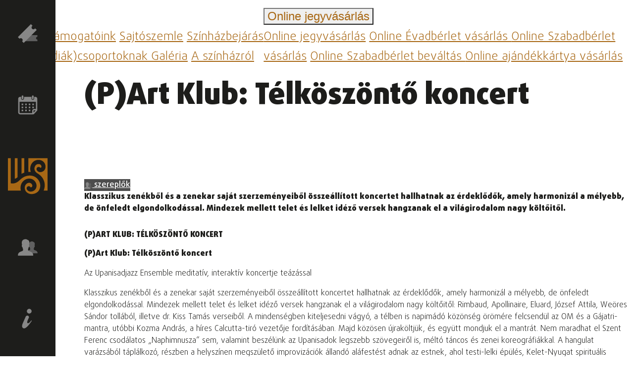

--- FILE ---
content_type: text/html; charset=UTF-8
request_url: https://www.wssz.hu/hu/article/part-klub-telkoszonto-koncert-
body_size: 19082
content:

<!DOCTYPE html>
<html lang="hu">
<head>
    <meta charset="utf-8" />
    <meta http-equiv="Content-type" content="text/html; charset=utf-8" />
    <meta http-equiv="X-UA-Compatible" content="IE=edge" />
    <meta name="viewport" content="width=device-width, initial-scale=1, shrink-to-fit=no" />
    <meta name="copyright" content="https://www.wssz.hu/hu" />
    <meta name="referrer" content="unsafe-url" />
    <meta name="Author" content="Mészáros Zsolt (ergomarketing.hu)" />

    <meta name="twitter:card" content="summary_large_image" />
    <meta name="twitter:site" content="@WSSzinhaz" />
    <meta property="og:site_name" content="www.wssz.hu" />
    <meta property="og:url" content="https://www.wssz.hu/hu/article/part-klub-telkoszonto-koncert-" />
    <meta name="twitter:url" content="https://www.wssz.hu/hu/article/part-klub-telkoszonto-koncert-" />

    <title>(P)Art Klub: Télköszöntő koncert  - Weöres Sándor Színház</title>

    <meta name="keywords" content="" />
<meta name="description" content="Klasszikus zenékből és a zenekar saját szerzeményeiből összeállított koncertet hallhatnak az érdeklődők, amely harmonizál a mélyebb, de önfeledt elgondolkodással. Mindezek mellett telet és lelket idéző versek hangzanak el a világirodalom nagy költőitől." />
<meta property="og:type" content="article" />
<meta property="og:title" content="(P)Art Klub: Télköszöntő koncert " />
<meta property="og:description" content="Klasszikus zenékből és a zenekar saját szerzeményeiből összeállított koncertet hallhatnak az érdeklődők, amely harmonizál a mélyebb, de önfeledt elgondolkodással. Mindezek mellett telet és lelket idéző versek hangzanak el a világirodalom nagy költőitől." />
<meta property="og:image" content="" />
<meta property="article:published_time" content="2013-10-28T22:28" />
<meta property="article:modified_time" content="2013-10-28T22:28" />
<meta property="article:author" content="Weöres Sándor Színház" />
<meta property="article:tag" content="" />
<meta name="twitter:title" content="(P)Art Klub: Télköszöntő koncert " />
<meta name="twitter:description" content="Klasszikus zenékből és a zenekar saját szerzeményeiből összeállított koncertet hallhatnak az érdeklődők, amely harmonizál a mélyebb, de önfeledt elgondolkodással. Mindezek mellett telet és lelket idéző versek hangzanak el a világirodalom nagy költőitől." />
<meta name="twitter:image" content="" />

                    
    <meta name="Robots" content="all" />

    <link rel="copyright" title="Szerzői jogok" href="https://www.wssz.hu/hu/gdpr-hu" />
    <link rel="author" title="Impresszum" href="https://www.wssz.hu/hu/impressum-hu" />
    <link rel="home" title="Weöres Sándor Színház" href="https://www.wssz.hu/hu" />
    <link rel="canonical" href="https://www.wssz.hu/hu/article/part-klub-telkoszonto-koncert-" />
    <link rel="alternate" href="www.wssz.hu" hreflang="hu">
    <link rel="alternate" href="www.wssz.hu" hreflang="x-default">

    <link rel="apple-touch-icon" sizes="57x57" href="https://www.wssz.hu/static/icon/apple-icon-57x57.png">
    <link rel="apple-touch-icon" sizes="60x60" href="https://www.wssz.hu/static/icon/apple-icon-60x60.png">
    <link rel="apple-touch-icon" sizes="72x72" href="https://www.wssz.hu/static/icon/apple-icon-72x72.png">
    <link rel="apple-touch-icon" sizes="76x76" href="https://www.wssz.hu/static/icon/apple-icon-76x76.png">
    <link rel="apple-touch-icon" sizes="114x114" href="https://www.wssz.hu/static/icon/apple-icon-114x114.png">
    <link rel="apple-touch-icon" sizes="120x120" href="https://www.wssz.hu/static/icon/apple-icon-120x120.png">
    <link rel="apple-touch-icon" sizes="144x144" href="https://www.wssz.hu/static/icon/apple-icon-144x144.png">
    <link rel="apple-touch-icon" sizes="152x152" href="https://www.wssz.hu/static/icon/apple-icon-152x152.png">
    <link rel="apple-touch-icon" sizes="180x180" href="https://www.wssz.hu/static/icon/apple-icon-180x180.png">
    <link rel="icon" type="image/png" sizes="192x192"  href="https://www.wssz.hu/static/icon/android-icon-192x192.png">
    <link rel="icon" type="image/png" sizes="32x32" href="https://www.wssz.hu/static/icon/favicon-32x32.png">
    <link rel="icon" type="image/png" sizes="96x96" href="https://www.wssz.hu/static/icon/favicon-96x96.png">
    <link rel="icon" type="image/png" sizes="16x16" href="https://www.wssz.hu/static/icon/favicon-16x16.png">
    <link rel="manifest" href="https://www.wssz.hu/static/icon/manifest.json">
    <meta name="msapplication-TileColor" content="#ffffff">
    <meta name="msapplication-TileImage" content="https://www.wssz.hu/static/icon/ms-icon-144x144.png">
    <meta name="theme-color" content="#ffffff">

    <!-- CSS -->
    <!-- Bootstrap -->
    <link href="https://www.wssz.hu/tyndall/static/node_modules/bootstrap/dist/css/bootstrap.min.css" rel="stylesheet" type="text/css">
    <!-- Fontawesome -->
    <link href="https://www.wssz.hu/tyndall/static/node_modules/@fortawesome/fontawesome-free/css/all.min.css" rel="stylesheet" type="text/css">
    <!-- flatpickr -->
    <link href="https://www.wssz.hu/tyndall/static/node_modules/flatpickr/dist/flatpickr.min.css" rel="stylesheet" type="text/css">
    <!-- Animate CSS -->
    <link href="https://www.wssz.hu/tyndall/static/animate.css" rel="stylesheet" type="text/css">
    <!-- Own CSS -->
    <link href="https://www.wssz.hu/tyndall/static/style.css?v=31" rel="stylesheet" type="text/css">
    <link href="https://www.wssz.hu/static/style.css?v=31" rel="stylesheet" type="text/css">

        <!-- BaguetteBox -->
    <link href="https://www.wssz.hu/tyndall/static/node_modules/baguettebox.js/dist/baguetteBox.min.css" rel="stylesheet" type="text/css">
    <!-- article css -->
    <link href="https://www.wssz.hu/static/article.css?v=31" rel="stylesheet" type="text/css">

            <script>
            // Define dataLayer and the gtag function.
            window.dataLayer = window.dataLayer || [];
            function gtag(){dataLayer.push(arguments);}

            // Set default consent to 'denied' as a placeholder
            // Determine actual values based on your own requirements
            gtag('consent', 'default', {
                'ad_storage': 'denied',
                'ad_user_data': 'denied',
                'ad_personalization': 'denied',
                'analytics_storage': 'granted',
                'functionality_storage': 'denied',
                'personalization_storage': 'denied',
                'security_storage': 'granted'
            });
        </script>
        <!-- Google tag (gtag.js) -->
        <script async src="https://www.googletagmanager.com/gtag/js?id=UA-148967668-1"></script>
        <script>
            window.dataLayer = window.dataLayer || [];
            function gtag(){dataLayer.push(arguments);}

            gtag('js', new Date());
            gtag('config', 'UA-148967668-1');
        </script>
        
            <!-- InMobi Choice. Consent Manager Tag v3.0 (for TCF 2.2) -->
<script type="text/javascript" async=true>
(function() {
  var host = window.location.hostname;
  var element = document.createElement('script');
  var firstScript = document.getElementsByTagName('script')[0];
  var url = 'https://cmp.inmobi.com'
    .concat('/choice/', 'TXrzTWP0ynndg', '/', host, '/choice.js?tag_version=V3');
  var uspTries = 0;
  var uspTriesLimit = 3;
  element.async = true;
  element.type = 'text/javascript';
  element.src = url;

  firstScript.parentNode.insertBefore(element, firstScript);

  function makeStub() {
    var TCF_LOCATOR_NAME = '__tcfapiLocator';
    var queue = [];
    var win = window;
    var cmpFrame;

    function addFrame() {
      var doc = win.document;
      var otherCMP = !!(win.frames[TCF_LOCATOR_NAME]);

      if (!otherCMP) {
        if (doc.body) {
          var iframe = doc.createElement('iframe');

          iframe.style.cssText = 'display:none';
          iframe.name = TCF_LOCATOR_NAME;
          doc.body.appendChild(iframe);
        } else {
          setTimeout(addFrame, 5);
        }
      }
      return !otherCMP;
    }

    function tcfAPIHandler() {
      var gdprApplies;
      var args = arguments;

      if (!args.length) {
        return queue;
      } else if (args[0] === 'setGdprApplies') {
        if (
          args.length > 3 &&
          args[2] === 2 &&
          typeof args[3] === 'boolean'
        ) {
          gdprApplies = args[3];
          if (typeof args[2] === 'function') {
            args[2]('set', true);
          }
        }
      } else if (args[0] === 'ping') {
        var retr = {
          gdprApplies: gdprApplies,
          cmpLoaded: false,
          cmpStatus: 'stub'
        };

        if (typeof args[2] === 'function') {
          args[2](retr);
        }
      } else {
        if(args[0] === 'init' && typeof args[3] === 'object') {
          args[3] = Object.assign(args[3], { tag_version: 'V3' });
        }
        queue.push(args);
      }
    }

    function postMessageEventHandler(event) {
      var msgIsString = typeof event.data === 'string';
      var json = {};

      try {
        if (msgIsString) {
          json = JSON.parse(event.data);
        } else {
          json = event.data;
        }
      } catch (ignore) {}

      var payload = json.__tcfapiCall;

      if (payload) {
        window.__tcfapi(
          payload.command,
          payload.version,
          function(retValue, success) {
            var returnMsg = {
              __tcfapiReturn: {
                returnValue: retValue,
                success: success,
                callId: payload.callId
              }
            };
            if (msgIsString) {
              returnMsg = JSON.stringify(returnMsg);
            }
            if (event && event.source && event.source.postMessage) {
              event.source.postMessage(returnMsg, '*');
            }
          },
          payload.parameter
        );
      }
    }

    while (win) {
      try {
        if (win.frames[TCF_LOCATOR_NAME]) {
          cmpFrame = win;
          break;
        }
      } catch (ignore) {}

      if (win === window.top) {
        break;
      }
      win = win.parent;
    }
    if (!cmpFrame) {
      addFrame();
      win.__tcfapi = tcfAPIHandler;
      win.addEventListener('message', postMessageEventHandler, false);
    }
  };

  makeStub();

  function makeGppStub() {
    const CMP_ID = 10;
    const SUPPORTED_APIS = [
      '2:tcfeuv2',
      '6:uspv1',
      '7:usnatv1',
      '8:usca',
      '9:usvav1',
      '10:uscov1',
      '11:usutv1',
      '12:usctv1'
    ];

    window.__gpp_addFrame = function (n) {
      if (!window.frames[n]) {
        if (document.body) {
          var i = document.createElement("iframe");
          i.style.cssText = "display:none";
          i.name = n;
          document.body.appendChild(i);
        } else {
          window.setTimeout(window.__gpp_addFrame, 10, n);
        }
      }
    };
    window.__gpp_stub = function () {
      var b = arguments;
      __gpp.queue = __gpp.queue || [];
      __gpp.events = __gpp.events || [];

      if (!b.length || (b.length == 1 && b[0] == "queue")) {
        return __gpp.queue;
      }

      if (b.length == 1 && b[0] == "events") {
        return __gpp.events;
      }

      var cmd = b[0];
      var clb = b.length > 1 ? b[1] : null;
      var par = b.length > 2 ? b[2] : null;
      if (cmd === "ping") {
        clb(
          {
            gppVersion: "1.1", // must be “Version.Subversion”, current: “1.1”
            cmpStatus: "stub", // possible values: stub, loading, loaded, error
            cmpDisplayStatus: "hidden", // possible values: hidden, visible, disabled
            signalStatus: "not ready", // possible values: not ready, ready
            supportedAPIs: SUPPORTED_APIS, // list of supported APIs
            cmpId: CMP_ID, // IAB assigned CMP ID, may be 0 during stub/loading
            sectionList: [],
            applicableSections: [-1],
            gppString: "",
            parsedSections: {},
          },
          true
        );
      } else if (cmd === "addEventListener") {
        if (!("lastId" in __gpp)) {
          __gpp.lastId = 0;
        }
        __gpp.lastId++;
        var lnr = __gpp.lastId;
        __gpp.events.push({
          id: lnr,
          callback: clb,
          parameter: par,
        });
        clb(
          {
            eventName: "listenerRegistered",
            listenerId: lnr, // Registered ID of the listener
            data: true, // positive signal
            pingData: {
              gppVersion: "1.1", // must be “Version.Subversion”, current: “1.1”
              cmpStatus: "stub", // possible values: stub, loading, loaded, error
              cmpDisplayStatus: "hidden", // possible values: hidden, visible, disabled
              signalStatus: "not ready", // possible values: not ready, ready
              supportedAPIs: SUPPORTED_APIS, // list of supported APIs
              cmpId: CMP_ID, // list of supported APIs
              sectionList: [],
              applicableSections: [-1],
              gppString: "",
              parsedSections: {},
            },
          },
          true
        );
      } else if (cmd === "removeEventListener") {
        var success = false;
        for (var i = 0; i < __gpp.events.length; i++) {
          if (__gpp.events[i].id == par) {
            __gpp.events.splice(i, 1);
            success = true;
            break;
          }
        }
        clb(
          {
            eventName: "listenerRemoved",
            listenerId: par, // Registered ID of the listener
            data: success, // status info
            pingData: {
              gppVersion: "1.1", // must be “Version.Subversion”, current: “1.1”
              cmpStatus: "stub", // possible values: stub, loading, loaded, error
              cmpDisplayStatus: "hidden", // possible values: hidden, visible, disabled
              signalStatus: "not ready", // possible values: not ready, ready
              supportedAPIs: SUPPORTED_APIS, // list of supported APIs
              cmpId: CMP_ID, // CMP ID
              sectionList: [],
              applicableSections: [-1],
              gppString: "",
              parsedSections: {},
            },
          },
          true
        );
      } else if (cmd === "hasSection") {
        clb(false, true);
      } else if (cmd === "getSection" || cmd === "getField") {
        clb(null, true);
      }
      //queue all other commands
      else {
        __gpp.queue.push([].slice.apply(b));
      }
    };
    window.__gpp_msghandler = function (event) {
      var msgIsString = typeof event.data === "string";
      try {
        var json = msgIsString ? JSON.parse(event.data) : event.data;
      } catch (e) {
        var json = null;
      }
      if (typeof json === "object" && json !== null && "__gppCall" in json) {
        var i = json.__gppCall;
        window.__gpp(
          i.command,
          function (retValue, success) {
            var returnMsg = {
              __gppReturn: {
                returnValue: retValue,
                success: success,
                callId: i.callId,
              },
            };
            event.source.postMessage(msgIsString ? JSON.stringify(returnMsg) : returnMsg, "*");
          },
          "parameter" in i ? i.parameter : null,
          "version" in i ? i.version : "1.1"
        );
      }
    };
    if (!("__gpp" in window) || typeof window.__gpp !== "function") {
      window.__gpp = window.__gpp_stub;
      window.addEventListener("message", window.__gpp_msghandler, false);
      window.__gpp_addFrame("__gppLocator");
    }
  };

  makeGppStub();

  var uspStubFunction = function() {
    var arg = arguments;
    if (typeof window.__uspapi !== uspStubFunction) {
      setTimeout(function() {
        if (typeof window.__uspapi !== 'undefined') {
          window.__uspapi.apply(window.__uspapi, arg);
        }
      }, 500);
    }
  };

  var checkIfUspIsReady = function() {
    uspTries++;
    if (window.__uspapi === uspStubFunction && uspTries < uspTriesLimit) {
      console.warn('USP is not accessible');
    } else {
      clearInterval(uspInterval);
    }
  };

  if (typeof window.__uspapi === 'undefined') {
    window.__uspapi = uspStubFunction;
    var uspInterval = setInterval(checkIfUspIsReady, 6000);
  }
})();
</script>
<!-- End InMobi Choice. Consent Manager Tag v3.0 (for TCF 2.2) -->    
    <script type="text/javascript">
    var TYNDALL_PATH = "https://tyndall.wssz.hu";
    var THIS_PATH = "https://www.wssz.hu";
    var THIS_LANG = "hu";
    var THIS_MODELNAME = "article";
    var THIS_ID = "part-klub-telkoszonto-koncert-";
    </script>

</head>
<body class="on article  ">
    <a id="skip-to-content" href="#main-content">ugrás a tartalomra</a>

    <header>
                    
<nav id="sidebar">
    <span data-container="body" data-toggle="popover" data-placement="right" data-content="REPERTOÁR"><a href="https://www.wssz.hu/hu/season" title="repertoár">			<svg width="100%" height="100%" viewBox="0 0 100 100" version="1.1" xmlns="http://www.w3.org/2000/svg" xmlns:xlink="http://www.w3.org/1999/xlink" xml:space="preserve" xmlns:serif="http://www.serif.com/" style="fill-rule:evenodd;clip-rule:evenodd;stroke-linejoin:round;stroke-miterlimit:2;">
			<path class="fill-gray" d="M39.429,72.825C39.428,68.99 36.272,65.834 32.437,65.833C31.74,65.832 31.047,65.937 30.381,66.143L30.381,57.529L98.65,57.529L98.65,65.836C94.868,65.911 91.797,69.042 91.797,72.825C91.797,76.608 94.868,79.739 98.65,79.814L98.65,88.121L30.381,88.121L30.381,79.506C31.047,79.713 31.74,79.818 32.437,79.816C36.272,79.816 39.428,76.66 39.429,72.825Z" style="fill-rule:nonzero;"/>
			<path class="fill-lgray" d="M71.982,25.422C75.668,29.107 81.733,29.107 85.419,25.422C86.09,24.753 86.656,23.987 87.097,23.148L95.375,31.426L29.773,97.029L21.79,89.046C23.492,87.277 24.444,84.915 24.444,82.46C24.444,77.249 20.156,72.96 14.944,72.96C12.489,72.96 10.127,73.912 8.358,75.614L0.375,67.631L65.978,2.029L74.256,10.307C73.418,10.748 72.651,11.314 71.982,11.985C68.298,15.671 68.298,21.736 71.982,25.422Z" style="fill-rule:nonzero;"/>
		</svg>
	</a></span>
    <span data-container="body" data-toggle="popover" data-placement="right" data-content="HAVI MŰSOR"><a href="https://www.wssz.hu/hu/event" title="havi műsor">			<svg width="100%" height="100%" viewBox="0 0 100 100" version="1.1" xmlns="http://www.w3.org/2000/svg" xmlns:xlink="http://www.w3.org/1999/xlink" xml:space="preserve" xmlns:serif="http://www.serif.com/" style="fill-rule:evenodd;clip-rule:evenodd;stroke-linejoin:round;stroke-miterlimit:2;">
			<rect x="73.079" y="43.625" width="7.926" height="7.928" style="fill-rule:nonzero;"/>
			<path d="M88.608,9.34L82.611,9.34L82.611,17.483C82.611,17.491 82.611,17.498 82.611,17.506C82.611,21.255 79.525,24.34 75.776,24.34C75.77,24.34 75.763,24.34 75.756,24.34L75.328,24.34C75.321,24.34 75.315,24.34 75.308,24.34C71.559,24.34 68.473,21.255 68.473,17.505C68.473,17.498 68.473,17.491 68.474,17.483L68.474,9.34L30.989,9.34L30.989,17.483C30.989,17.491 30.989,17.498 30.989,17.506C30.989,21.255 27.904,24.34 24.155,24.34C24.148,24.34 24.142,24.34 24.135,24.34L23.706,24.34C23.7,24.34 23.693,24.34 23.686,24.34C19.937,24.34 16.852,21.255 16.852,17.506C16.852,17.498 16.852,17.491 16.852,17.483L16.852,9.34L11.497,9.34C11.484,9.34 11.472,9.34 11.459,9.34C6.192,9.34 1.858,13.674 1.858,18.941C1.858,18.955 1.858,18.969 1.858,18.983L1.858,88.196C1.858,88.21 1.858,88.224 1.858,88.238C1.858,93.505 6.192,97.838 11.458,97.838C11.471,97.838 11.484,97.838 11.497,97.838L74.792,97.838L79.291,97.732C79.844,97.552 80.355,97.26 80.79,96.874L96.319,80.374C96.534,80.16 96.641,79.946 96.854,79.732C97.685,78.699 98.139,77.414 98.14,76.089L98.14,18.983C98.141,18.917 98.142,18.85 98.142,18.784C98.142,13.603 93.879,9.34 88.697,9.34C88.668,9.34 88.638,9.34 88.608,9.34ZM79.184,88.624L79.184,80.267C79.184,80.26 79.184,80.253 79.184,80.247C79.184,78.73 80.432,77.481 81.949,77.481C81.955,77.481 81.962,77.481 81.968,77.482L89.786,77.482L79.184,88.624ZM91.392,70.624L81.968,70.624C81.955,70.624 81.942,70.624 81.929,70.624C76.663,70.624 72.329,74.958 72.329,80.224C72.329,80.238 72.329,80.253 72.329,80.267L72.329,91.089L11.497,91.089C11.491,91.089 11.485,91.089 11.479,91.089C9.961,91.089 8.713,89.84 8.713,88.323C8.713,88.316 8.713,88.309 8.713,88.303L8.713,34.197L91.5,34.197L91.5,70.625L91.392,70.624Z" style="fill-rule:nonzero;"/>
			<path d="M24.028,21.34C26.19,21.306 27.958,19.537 27.99,17.376L27.99,6.126C27.958,3.964 26.189,2.195 24.028,2.162L23.6,2.162C21.438,2.195 19.669,3.964 19.637,6.126L19.637,17.483C19.669,19.645 21.438,21.414 23.6,21.447L24.029,21.447L24.028,21.34Z" style="fill-rule:nonzero;"/>
			<path d="M75.756,21.34C77.918,21.307 79.687,19.537 79.719,17.375L79.719,6.126C79.687,3.964 77.918,2.195 75.756,2.162L75.328,2.162C73.166,2.195 71.397,3.964 71.365,6.126L71.365,17.483C71.397,19.645 73.166,21.414 75.328,21.447L75.756,21.447L75.756,21.34Z" style="fill-rule:nonzero;"/>
			<rect x="19.208" y="43.625" width="7.925" height="7.928" style="fill-rule:nonzero;"/>
			<rect x="37.201" y="43.625" width="7.925" height="7.928" style="fill-rule:nonzero;"/>
			<rect x="55.193" y="43.625" width="7.925" height="7.928" style="fill-rule:nonzero;"/>
			<rect x="19.208" y="58.839" width="7.925" height="7.929" style="fill-rule:nonzero;"/>
			<rect x="37.201" y="58.839" width="7.925" height="7.929" style="fill-rule:nonzero;"/>
			<rect x="55.193" y="58.839" width="7.925" height="7.929" style="fill-rule:nonzero;"/>
			<rect x="73.079" y="58.839" width="7.926" height="7.929" style="fill-rule:nonzero;"/>
			<rect x="19.208" y="74.16" width="7.925" height="7.928" style="fill-rule:nonzero;"/>
			<rect x="37.201" y="74.16" width="7.925" height="7.928" style="fill-rule:nonzero;"/>
			<rect x="55.193" y="74.16" width="7.925" height="7.928" style="fill-rule:nonzero;"/>
		</svg>
	</a></span>
    <span data-container="body" data-toggle="popover" data-placement="right" data-content="WEÖRES SÁNDOR SZÍNHÁZ"><a href="https://www.wssz.hu/hu" title="Weöres Sándor Színház"><svg id="logo" width="100%" height="100%" viewBox="0 0 1000 1000" version="1.1" xmlns="http://www.w3.org/2000/svg" xmlns:xlink="http://www.w3.org/1999/xlink" xml:space="preserve" xmlns:serif="http://www.serif.com/" style="fill-rule:evenodd;clip-rule:evenodd;stroke-linejoin:round;stroke-miterlimit:2;">
    <path d="M407.33,414.86L414,413.13L414,46.45L344.38,46.45L344.38,443.64L358.06,434.95C374.2,424.67 393.78,418.34 407.33,414.86Z" style="fill-rule:nonzero;"/>
    <path d="M241.2,528.64L243.22,526.17L243.22,46.46L173.6,46.46L173.6,566.32L185.31,562.43C210.98,553.87 229.77,542.5 241.2,528.64Z" style="fill-rule:nonzero;"/>
    <path d="M319.18,823.13C311.87,757.23 329.28,694.21 368.18,645.63C408.45,595.38 463.88,565.75 524.3,562.21C577.72,559.05 629.05,577.63 665.08,613.13C731.25,678.33 741.54,772.73 689.54,837.62C658.28,876.64 601.91,897.73 552.45,888.86C514.79,882.11 485.63,858.06 474.51,824.53C470,810.99 471.03,796.5 477.43,783.75C483.83,770.98 494.82,761.48 508.35,756.97C531.81,749.18 557.34,758.48 570.44,779.58L573.36,784.29L578.87,783.75C587.37,782.9 599.6,779.02 606.16,770.8C612.26,763.2 615.47,753.41 615.47,742.52C615.47,724.3 606.46,705.37 590.1,689.26C575.55,674.94 553.87,667.5 530.54,668.87C500.74,670.62 472.72,686.09 451.62,712.46C430.56,738.71 421.25,773.85 425.4,811.36C429.94,852.16 449.76,889.33 479.77,913.35C529.01,952.7 583.98,956.25 621.45,952.3C673.36,946.82 719.04,926.87 753.56,894.59C798.24,852.8 820.92,785.85 814.22,715.5C807.44,644.47 766.76,577.58 702.64,531.98C689.65,523.41 672.22,511.9 654.48,505.19C581.92,477.72 527.98,486.66 522.79,487.6C476.15,492.54 398.24,500.99 287.33,610.11C193.41,702.53 97.2,686.67 72.41,680.54L72.41,46.46L0,46.46L0,864.43L327.17,864.43C323.47,850.97 320.74,837.17 319.18,823.13Z" style="fill-rule:nonzero;"/>
    <path d="M515.24,46.46L515.24,395.17L524.95,394.34C539.15,392.92 552.53,392.33 564.49,392.45L576.56,392.45L573.13,380.97C570.88,373.39 568.87,365.35 567.21,357.3C553.83,293.38 568.16,226.03 606.39,172.65C639.65,126.13 688.77,97.01 744.76,90.62C802.41,83.99 854.13,99.14 894.38,134.42C953.21,186.15 966.82,284.51 923.5,345C896.04,383.35 847.86,404.18 800.75,397.91C765.24,393.29 736.95,371.51 725.11,339.91C714.69,312.33 728.78,281.55 756.36,271.14C777.55,263.21 801.58,269.6 816.14,287L820.28,292.09L826.32,289.6C830.46,287.82 836.03,284.86 839.58,279.89C843.84,273.97 846.09,265.8 846.09,257.05C846.09,247.46 843.25,228.76 823.84,211.71C803.72,194.07 778.74,194.31 756.96,196.8C738.85,198.81 713.16,207.1 693.28,234.8C672.68,263.56 664.64,301.2 671.86,335.53C677.31,361.93 691.75,386.19 714.71,407.73L714.83,407.85L715.78,408.56C724.66,416.37 737.8,425.84 754.84,436.49L769.99,445.72C770.23,445.96 770.94,446.31 770.94,446.31L770.58,446.19C863.85,506.32 922.8,604.92 928.48,710.15C931.44,765.19 922.21,817.51 902.32,864.38L1000.02,864.38L1000.02,46.46L515.24,46.46Z" style="fill-rule:nonzero;"/>
</svg>
</a></span>
    <span data-container="body" data-toggle="popover" data-placement="right" data-content="TÁRSULAT"><a href="https://www.wssz.hu/hu/column/wssz-tarsulat" title="társulat">			<svg width="100%" height="100%" viewBox="0 0 100 100" version="1.1" xmlns="http://www.w3.org/2000/svg" xmlns:xlink="http://www.w3.org/1999/xlink" xml:space="preserve" xmlns:serif="http://www.serif.com/" style="fill-rule:evenodd;clip-rule:evenodd;stroke-linejoin:round;stroke-miterlimit:2;">
			<path class="fill-gray" d="M71.409,19.736C64.899,19.9 60.461,22.846 58.66,27.175C56.988,31.203 57.415,35.978 58.579,40.806C58.452,41.043 58.151,41.197 58.051,41.442C57.675,42.407 57.49,43.435 57.506,44.47C57.402,46.097 58.009,47.691 59.17,48.835C59.615,49.218 59.724,49.118 60.116,49.272C60.252,50.441 60.474,51.6 60.779,52.737C60.997,53.468 61.29,54.175 61.652,54.847C61.752,55.047 62.034,55.202 62.162,55.392L62.162,61.012C61.674,62.078 60.78,62.907 59.68,63.312C58.151,64.076 56.014,64.731 53.778,65.604C51.34,66.442 49.097,67.766 47.185,69.496C44.976,71.703 43.675,74.661 43.539,77.78L43.375,80.263L99.571,80.263L99.407,77.78C99.272,74.661 97.97,71.703 95.761,69.496C93.849,67.766 91.607,66.442 89.169,65.604C86.931,64.731 84.794,64.076 83.266,63.312C82.166,62.907 81.273,62.078 80.785,61.012L80.785,55.32C80.885,55.156 81.111,54.984 81.203,54.801C81.536,54.155 81.816,53.483 82.039,52.792C82.387,51.631 82.645,50.445 82.812,49.245C83.23,49.081 83.376,49.172 83.849,48.727C84.992,47.501 85.57,45.851 85.44,44.18C85.485,43.091 85.273,42.007 84.822,41.016C84.731,40.843 84.576,40.815 84.458,40.651C85.277,37.669 85.602,34.572 85.422,31.485C85.332,29.364 84.68,27.304 83.531,25.519C82.257,23.8 80.359,22.647 78.247,22.309C76.428,20.576 73.984,19.648 71.473,19.736L71.409,19.736Z" style="fill-rule:nonzero;"/>
			<path class="fill-lgray" d="M38.957,8.409C30.01,8.633 23.91,12.682 21.436,18.631C19.137,24.168 19.724,30.729 21.324,37.365C21.149,37.69 20.736,37.903 20.598,38.239C20.082,39.565 19.827,40.978 19.849,42.401C19.706,44.636 20.541,46.827 22.136,48.4C22.748,48.926 22.898,48.788 23.436,49C23.624,50.607 23.929,52.199 24.348,53.762C24.648,54.767 25.05,55.739 25.548,56.662C25.685,56.937 26.074,57.15 26.248,57.411L26.248,65.136C25.773,66.372 24.836,67.297 22.837,68.297C20.736,69.347 17.799,70.247 14.725,71.446C11.375,72.598 8.293,74.418 5.665,76.795C2.63,79.828 0.841,83.892 0.654,88.179L0.429,91.591L77.66,91.591L77.434,88.179C77.248,83.892 75.459,79.827 72.423,76.794C69.796,74.417 66.714,72.597 63.363,71.445C60.288,70.245 57.351,69.346 55.252,68.296C53.253,67.296 52.315,66.371 51.841,65.135L51.841,57.311C51.978,57.085 52.29,56.849 52.416,56.598C52.874,55.711 53.259,54.787 53.565,53.837C54.043,52.242 54.398,50.612 54.627,48.962C55.202,48.738 55.403,48.862 56.053,48.25C57.539,46.888 58.239,44.689 58.239,42.002C58.3,40.506 58.009,39.016 57.389,37.653C57.264,37.415 57.051,37.377 56.889,37.152C58.014,33.053 58.462,28.798 58.214,24.555C58.091,21.64 57.194,18.81 55.615,16.356C53.865,13.994 51.256,12.41 48.353,11.945C45.853,9.563 42.495,8.288 39.044,8.409L38.957,8.409Z" style="fill-rule:nonzero;"/>
		</svg>
	</a></span>
    <span data-container="body" data-toggle="popover" data-placement="right" data-content="JEGYINFORMÁCIÓK"><a href="https://www.wssz.hu/hu/article/jegyinformaciok" title="jegyinformációk">			<svg width="100%" height="100%" viewBox="0 0 100 100" version="1.1" xmlns="http://www.w3.org/2000/svg" xmlns:xlink="http://www.w3.org/1999/xlink" xml:space="preserve" xmlns:serif="http://www.serif.com/" style="fill-rule:evenodd;clip-rule:evenodd;stroke-linejoin:round;stroke-miterlimit:2;">
			<path class="fill-lgray" d="M48.359,34.696C48.359,34.696 48.36,34.696 48.361,34.696C52.634,34.696 56.151,38.213 56.151,42.487C56.151,43.632 55.899,44.763 55.412,45.8C51.47,54.186 47.142,64.064 47.142,68.892C47.14,68.943 47.139,68.994 47.139,69.045C47.139,71.372 49.037,73.295 51.364,73.325C56.417,73.325 63.079,66.169 66.905,60.092C67.442,59.245 68.566,58.967 69.436,59.467L69.472,59.488C69.934,59.748 70.221,60.238 70.221,60.769C70.221,61.038 70.147,61.302 70.007,61.532C63.397,72.329 43.886,99.5 31.944,99.5C26.455,99.5 21.389,95.7 21.389,88.101C21.389,82.402 23.5,76.914 25.822,71.636L39.546,40.446C41.08,36.958 44.548,34.695 48.359,34.695L48.359,34.696ZM55.207,0.722C55.932,0.588 56.668,0.52 57.405,0.52C64.039,0.52 69.497,5.979 69.497,12.612C69.497,13.348 69.43,14.082 69.297,14.805C68.269,19.796 64.156,23.604 59.102,24.246C58.564,24.32 58.022,24.357 57.479,24.357C50.995,24.357 45.659,19.022 45.659,12.537C45.659,11.996 45.696,11.456 45.77,10.92C46.41,5.865 50.217,1.751 55.207,0.722Z" style="fill-rule:nonzero;"/>
		</svg>
	</a></span>
</nav>
            </header>

            <div id="control-panel" class="bg-white">
    <div class="left-panel">
                    <div class="dropdown menu2">
                <button class="btn btn-transparent text-gold fs-4" type="button" data-toggle="dropdown" aria-expanded="false" title="menü">
                                            <i class="fas fa-bars"></i>
                                    </button>
                <div class="dropdown-menu" role="menu">
                                            <a class="dropdown-item" href="/tamogatoink">Támogatóink</a>
                                            <a class="dropdown-item" href="/column/wssz-sajtoszemle">Sajtószemle</a>
                                            <a class="dropdown-item" href="https://www.wssz.hu/hu/article/6240-szinhazbejaras-diakcsoportoknak-">Színházbejárás (diák)csoportoknak </a>
                                            <a class="dropdown-item" href="/gallery">Galéria</a>
                                            <a class="dropdown-item" href="/column/wssz-szinhaz">A színházról</a>
                                    </div>
            </div>
                    <div class="dropdown menu2">
                <button class="btn btn-transparent text-gold fs-4" type="button" data-toggle="dropdown" aria-expanded="false" title="Online jegyvásárlás">
                                            <span class="d-none d-md-inline">Online jegyvásárlás</span>
                        <span class="d-md-none"><i class="fas fa-ticket-alt"></i></span>
                        <i class="fas fa-sort-down"></i>
                                    </button>
                <div class="dropdown-menu" role="menu">
                                            <a class="dropdown-item" href="https://wssz.jegy.hu">Online jegyvásárlás</a>
                                            <a class="dropdown-item" href="https://wssz.jegy.hu/seasonticket">Online Évadbérlet vásárlás </a>
                                            <a class="dropdown-item" href="https://wssz.jegy.hu/seasonticket">Online Szabadbérlet vásárlás</a>
                                            <a class="dropdown-item" href="https://wssz.jegy.hu/seasonpackage">Online Szabadbérlet beváltás </a>
                                            <a class="dropdown-item" href="https://wssz.jegy.hu/gift">Online ajándékkártya vásárlás</a>
                                    </div>
            </div>
            </div>
    <div class="right-panel">
        <a href="https://www.wssz.hu/hu/search" title="keresés">	<i class="fas fa-search fa-fw"></i>
</a>
        <a href="https://www.facebook.com/Weöres-Sándor-Sz%C3%ADnház-158105264224853/" title="facebook">	<i class="fab fa-facebook-square fa-fw"></i>
</a>
        <a href="https://www.youtube.com/c/WeöresSándorSz%C3%ADnházSzombathely" title="youtube">	<i class="fab fa-youtube fa-fw"></i>
</a>
        <a href="https://www.instagram.com/weoressandorszinhaz/" title="instagram">	<i class="fab fa-instagram-square fa-fw"></i>
</a>
        <a id="dn-toggler" href="#" title="sötét-világos mód">
            	<i class="fas fa-toggle-off fa-fw"></i>

            	<i class="fas fa-toggle-on fa-fw"></i>

        </a>
                    <a href="https://www.wssz.hu/hu/login" title="bejelentkezés">	<i class="fas fa-user fa-fw"></i>
</a>
            </div>
</div>
    
    <main id="main-content">
        <script type="application/ld+json">
{
"@context": "https://schema.org"
,"@type": "Article"
,"headline": "(P)Art Klub: Télköszöntő koncert "
,"author": {
    "@type": "Organization"
    ,"name": "Weöres Sándor Színház"
    ,"url": "https://wssz.hu"
}
,"url": "https://www.wssz.hu/article/part-klub-telkoszonto-koncert-"
,"abstract": "Klasszikus zenékből és a zenekar saját szerzeményeiből összeállított koncertet hallhatnak az érdeklődők, amely harmonizál a mélyebb, de önfeledt elgondolkodással. Mindezek mellett telet és lelket idéző versek hangzanak el a világirodalom nagy költőitől."
,"dateCreated": "2013-10-28"
,"dateModified": "2013-10-28"
,"datePublished": "2013-10-28"
}
</script>

<section>
    <div class="row">
        <article class="col-12 col-xl-6 h-entry">
            <h1 class='p-name entry-title'>(P)Art Klub: Télköszöntő koncert </h1>
                                        <div class="mb-3 text-lgray border-bottom">
                                                        </div>
                                        <div class="my-3 info">
                                        <a class="btn btn-dgray" href="#actors">			<svg width="100%" height="100%" viewBox="0 0 100 100" version="1.1" xmlns="http://www.w3.org/2000/svg" xmlns:xlink="http://www.w3.org/1999/xlink" xml:space="preserve" xmlns:serif="http://www.serif.com/" style="fill-rule:evenodd;clip-rule:evenodd;stroke-linejoin:round;stroke-miterlimit:2;">
			<path class="fill-gray" d="M71.409,19.736C64.899,19.9 60.461,22.846 58.66,27.175C56.988,31.203 57.415,35.978 58.579,40.806C58.452,41.043 58.151,41.197 58.051,41.442C57.675,42.407 57.49,43.435 57.506,44.47C57.402,46.097 58.009,47.691 59.17,48.835C59.615,49.218 59.724,49.118 60.116,49.272C60.252,50.441 60.474,51.6 60.779,52.737C60.997,53.468 61.29,54.175 61.652,54.847C61.752,55.047 62.034,55.202 62.162,55.392L62.162,61.012C61.674,62.078 60.78,62.907 59.68,63.312C58.151,64.076 56.014,64.731 53.778,65.604C51.34,66.442 49.097,67.766 47.185,69.496C44.976,71.703 43.675,74.661 43.539,77.78L43.375,80.263L99.571,80.263L99.407,77.78C99.272,74.661 97.97,71.703 95.761,69.496C93.849,67.766 91.607,66.442 89.169,65.604C86.931,64.731 84.794,64.076 83.266,63.312C82.166,62.907 81.273,62.078 80.785,61.012L80.785,55.32C80.885,55.156 81.111,54.984 81.203,54.801C81.536,54.155 81.816,53.483 82.039,52.792C82.387,51.631 82.645,50.445 82.812,49.245C83.23,49.081 83.376,49.172 83.849,48.727C84.992,47.501 85.57,45.851 85.44,44.18C85.485,43.091 85.273,42.007 84.822,41.016C84.731,40.843 84.576,40.815 84.458,40.651C85.277,37.669 85.602,34.572 85.422,31.485C85.332,29.364 84.68,27.304 83.531,25.519C82.257,23.8 80.359,22.647 78.247,22.309C76.428,20.576 73.984,19.648 71.473,19.736L71.409,19.736Z" style="fill-rule:nonzero;"/>
			<path class="fill-lgray" d="M38.957,8.409C30.01,8.633 23.91,12.682 21.436,18.631C19.137,24.168 19.724,30.729 21.324,37.365C21.149,37.69 20.736,37.903 20.598,38.239C20.082,39.565 19.827,40.978 19.849,42.401C19.706,44.636 20.541,46.827 22.136,48.4C22.748,48.926 22.898,48.788 23.436,49C23.624,50.607 23.929,52.199 24.348,53.762C24.648,54.767 25.05,55.739 25.548,56.662C25.685,56.937 26.074,57.15 26.248,57.411L26.248,65.136C25.773,66.372 24.836,67.297 22.837,68.297C20.736,69.347 17.799,70.247 14.725,71.446C11.375,72.598 8.293,74.418 5.665,76.795C2.63,79.828 0.841,83.892 0.654,88.179L0.429,91.591L77.66,91.591L77.434,88.179C77.248,83.892 75.459,79.827 72.423,76.794C69.796,74.417 66.714,72.597 63.363,71.445C60.288,70.245 57.351,69.346 55.252,68.296C53.253,67.296 52.315,66.371 51.841,65.135L51.841,57.311C51.978,57.085 52.29,56.849 52.416,56.598C52.874,55.711 53.259,54.787 53.565,53.837C54.043,52.242 54.398,50.612 54.627,48.962C55.202,48.738 55.403,48.862 56.053,48.25C57.539,46.888 58.239,44.689 58.239,42.002C58.3,40.506 58.009,39.016 57.389,37.653C57.264,37.415 57.051,37.377 56.889,37.152C58.014,33.053 58.462,28.798 58.214,24.555C58.091,21.64 57.194,18.81 55.615,16.356C53.865,13.994 51.256,12.41 48.353,11.945C45.853,9.563 42.495,8.288 39.044,8.409L38.957,8.409Z" style="fill-rule:nonzero;"/>
		</svg>
	 szereplők</a>
                </div>
                                        <div class="p-summary entry-summary mb-3 hyphens text-justify">
                    <strong>		
	
	
	Klasszikus zenékből és a zenekar saját szerzeményeiből összeállított koncertet hallhatnak az érdeklődők, amely harmonizál a mélyebb, de önfeledt elgondolkodással. Mindezek mellett telet és lelket idéző versek hangzanak el a világirodalom nagy költőitől.
</strong>
                </div>
                                                        <h2 class="fs-2 mt-1">(P)ART KLUB: TÉLKÖSZÖNTŐ KONCERT </h2>
                                                                                                            
                            <div class="py-3 td-text hyphens text-justify">
                    		
	
	
	<p><strong>(P)Art Klub: Télköszöntő koncert </strong></p><p>Az Upanisadjazz Ensemble meditatív, interaktív koncertje teázással</p><p>Klasszikus zenékből és a zenekar saját szerzeményeiből összeállított koncertet hallhatnak az érdeklődők, amely harmonizál a mélyebb, de önfeledt elgondolkodással. Mindezek mellett telet és lelket idéző versek hangzanak el a világirodalom nagy költőitől: Rimbaud, Apollinaire, Eluard, József Attila, Weöres Sándor tollából, illetve dr. Kiss Tamás verseiből. A mindenségben kiteljesedni vágyó, a télben is napimádó közönség örömére felcsendül az OM és a Gájatri-mantra, utóbbi Kozma András, a híres Calcutta-tiró vezetője fordításában. Majd közösen újraköltjük, és együtt mondjuk el a mantrát. Nem maradhat el Szent Ferenc csodálatos „Naphimnusza” sem, valamint beszélünk az Upanisadok legszebb szövegeiről is, méltó táncos és zenei koreográfiákkal. A hangulat varázsából táplálkozó, részben a helyszínen megszülető improvizációk állandó aláfestést adnak az estnek, ahol testi-lelki épülés, Kelet-Nyugat spirituális találkozása valósul meg.</p><p><span style="font-size: 13px;"> </span>„Azért jöttünk, hogy az öröm dalát énekeljük ebben a szenvedő világban.” (Sri Chinmoy).</p><p>&nbsp;</p><p>Közreműködik Jordán Tamás és az Upanisadjazz Ensemble tagjai:</p><p><span style="font-size: 13px;"> </span>Domby Bertalan – gitárok<br />Kuzsner Péter: zongora<br />Dr. Kiss Tamás: furulyák, felolvasások<br />Ziskó Olivér – percussion<br />Tunner Boglárka - cselló<br />Filó Nikolett és Kiss Viktória – versek<br />Kopornyik Réka – tánc</p><p>&nbsp;</p><p><strong>Időpont:</strong> 2013. november 20. 19 óra<br /> <strong>Helyszín: </strong>Weöres Sándor Színház, Krúdy Klub<br /><strong>Jegyár</strong>: 800 Ft</p><p>&nbsp;</p>

                </div>
            
                                            <br>
                                <br>
                                                                                                                                <br>
                                <br>
                            
            
                                </article>
        <aside class="col-12 col-xl-6">
                                                                                                <div class="row mt-4">
                    <div class="col-12 col-md-6">
                        <h3 id="ticket-info">Belépőjegyek:</h3>
                                                                                                                                                                                                                                                                                                                                                                                                                                                                                                                                                                                                                                                                                                                                                                                                                                                                                                                                                                                                                                                                                                                                                                                                                                                                                                                                    </div>
                    <div class="col-12 col-md-6">
                                                            </div>
                                    </div>
                                                                        </aside>
    </div>
</section>
    </main>

    <footer>
                    
<section>
    <div class="row">
        <div class="col-12 col-md-6">
            <div class="svg">
                <svg width="100%" height="100%" viewBox="0 0 474 191" version="1.1" xmlns="http://www.w3.org/2000/svg" xmlns:xlink="http://www.w3.org/1999/xlink" xml:space="preserve" xmlns:serif="http://www.serif.com/" style="fill-rule:evenodd;clip-rule:evenodd;stroke-linejoin:round;stroke-miterlimit:2;">
    <path d="M223.052,9.711L226.857,9.711L236.677,42.393L245.982,9.711L250.352,9.711L259.548,42.274L269.477,9.711L273.164,9.711L261.481,47.843L257.675,47.843L248.142,15.33L238.55,47.843L234.745,47.843L223.052,9.711Z" style="fill:#878787;fill-rule:nonzero;"/>
    <path d="M286.878,9.711L308.61,9.711L308.61,12.833L290.624,12.833L290.624,26.617L304.864,26.617L304.864,29.738L290.624,29.738L290.624,44.434L308.382,44.434L308.382,47.555L286.878,47.555L286.878,9.711Z" style="fill:#878787;fill-rule:nonzero;"/>
    <path d="M340.261,9.028C351.726,9.028 359.376,17.371 359.376,27.925C359.376,38.647 351.379,48.239 339.745,48.239C328.399,48.239 320.511,39.271 320.511,28.718C320.511,18.62 327.775,9.028 340.261,9.028ZM339.924,44.999C349.625,44.999 355.303,36.487 355.303,28.371C355.303,20.195 349.744,12.258 339.924,12.258C330.103,12.258 324.544,20.423 324.544,28.311C324.544,36.269 330.103,44.999 339.924,44.999ZM331.075,2.557C331.075,1.249 332.323,0 333.681,0C334.929,0 336.237,1.249 336.237,2.557C336.237,3.974 334.929,5.163 333.681,5.163C332.313,5.173 331.075,3.984 331.075,2.557ZM343.669,2.557C343.669,1.249 344.977,0 346.226,0C347.584,0 348.832,1.249 348.832,2.557C348.832,3.974 347.584,5.163 346.226,5.163C344.968,5.173 343.669,3.984 343.669,2.557Z" style="fill:#878787;fill-rule:nonzero;"/>
    <path d="M374.686,9.711L383.714,9.711C393.474,9.711 397.042,14.646 397.042,19.7C397.042,25.428 392.384,28.836 388.757,30.363L400.5,47.555L396.071,47.555L384.734,31.046L378.432,31.046L378.432,47.555L374.686,47.555L374.686,9.711ZM385.022,27.865C388.143,27.865 392.959,25.309 392.959,20.146C392.959,16.46 390.353,12.833 382.97,12.833L378.432,12.833L378.432,27.865L385.022,27.865Z" style="fill:#878787;fill-rule:nonzero;"/>
    <path d="M414.066,9.711L435.798,9.711L435.798,12.833L417.812,12.833L417.812,26.617L432.052,26.617L432.052,29.738L417.812,29.738L417.812,44.434L435.57,44.434L435.57,47.555L414.066,47.555L414.066,9.711Z" style="fill:#878787;fill-rule:nonzero;"/>
    <path d="M449.066,41.421C449.066,41.421 453.545,44.83 459.105,44.88C463.534,44.88 467.22,42.839 467.22,38.865C467.22,29.56 448.838,30.184 448.838,18.55C448.838,13.16 453.149,9.018 460.868,9.018C465.803,9.018 470.282,10.722 470.282,10.722L469.093,14.299C469.093,14.299 465.011,12.367 460.641,12.367C456.043,12.367 452.584,14.299 452.584,18.095C452.584,27.628 470.966,26.547 470.966,38.577C470.966,45.048 465.516,48.219 458.827,48.219C452.356,48.219 448.105,45.038 448.105,45.038L449.066,41.421Z" style="fill:#878787;fill-rule:nonzero;"/>
    <path d="M225.38,101.631C225.38,101.631 229.859,105.03 235.419,105.09C239.848,105.09 243.535,103.048 243.535,99.075C243.535,89.77 225.152,90.394 225.152,78.76C225.152,73.37 229.463,69.227 237.183,69.227C242.117,69.227 246.597,70.932 246.597,70.932L245.407,74.509C245.407,74.509 241.325,72.577 236.955,72.577C232.357,72.577 228.898,74.509 228.898,78.304C228.898,87.837 247.28,86.757 247.28,98.787C247.28,105.258 241.83,108.429 235.141,108.429C228.67,108.429 224.419,105.248 224.419,105.248L225.38,101.631Z" style="fill:#878787;fill-rule:nonzero;"/>
    <path d="M271.558,69.624L275.136,69.624L289.772,107.755L285.798,107.755L281.091,95.329L265.434,95.329L260.727,107.755L256.922,107.755L271.558,69.624ZM266.624,92.148L279.902,92.148L273.263,74.668L266.624,92.148ZM268.615,64.461L279.06,59.07L280.764,62.757L269.586,66.839L268.615,64.461Z" style="fill:#878787;fill-rule:nonzero;"/>
    <path d="M302.248,69.911L305.934,69.911L329.311,102.256L329.311,69.911L332.938,69.911L332.938,107.755L329.251,107.755L305.875,75.926L305.875,107.755L302.248,107.755L302.248,69.911Z" style="fill:#878787;fill-rule:nonzero;"/>
    <path d="M350.299,69.911L361.08,69.911C371.406,69.911 382.187,74.787 382.187,88.234C382.187,100.938 372.655,107.755 358.92,107.755L350.299,107.755L350.299,69.911ZM358.355,104.634C372.942,104.634 378.154,97.598 378.154,88.808C378.154,79.167 371.852,73.033 360.278,73.033L354.035,73.033L354.035,104.634L358.355,104.634Z" style="fill:#878787;fill-rule:nonzero;"/>
    <path d="M413.838,69.227C425.303,69.227 432.954,77.571 432.954,88.125C432.954,98.847 424.957,108.439 413.323,108.439C401.977,108.439 394.089,99.471 394.089,88.917C394.089,78.82 401.352,69.227 413.838,69.227ZM413.501,105.199C423.203,105.199 428.881,96.686 428.881,88.571C428.881,80.405 423.322,72.458 413.501,72.458C403.681,72.458 398.122,80.633 398.122,88.511C398.122,96.459 403.681,105.199 413.501,105.199Z" style="fill:#878787;fill-rule:nonzero;"/>
    <path d="M447.52,69.911L456.548,69.911C466.309,69.911 469.876,74.846 469.876,79.9C469.876,85.628 465.229,89.036 461.592,90.562L473.335,107.755L468.905,107.755L457.559,91.246L451.266,91.246L451.266,107.755L447.52,107.755L447.52,69.911ZM457.856,88.065C460.977,88.065 465.803,85.509 465.803,80.346C465.803,76.659 463.197,73.023 455.815,73.023L451.276,73.023L451.276,88.055L457.856,88.055L457.856,88.065Z" style="fill:#878787;fill-rule:nonzero;"/>
    <path d="M225.38,161.831C225.38,161.831 229.859,165.24 235.419,165.29C239.848,165.29 243.535,163.248 243.535,159.274C243.535,149.97 225.152,150.594 225.152,138.96C225.152,133.569 229.463,129.427 237.183,129.427C242.117,129.427 246.597,131.132 246.597,131.132L245.407,134.709C245.407,134.709 241.325,132.777 236.955,132.777C232.357,132.777 228.898,134.709 228.898,138.504C228.898,148.037 247.28,146.957 247.28,158.987C247.28,165.458 241.83,168.629 235.141,168.629C228.67,168.629 224.419,165.448 224.419,165.448L225.38,161.831Z" style="fill:#878787;fill-rule:nonzero;"/>
    <path d="M256.585,165.914L279.625,133.232L258.062,133.232L258.062,130.111L284.5,130.111L284.5,132.152L261.748,164.834L284.728,164.834L284.728,167.955L256.585,167.955L256.585,165.914Z" style="fill:#878787;fill-rule:nonzero;"/>
    <path d="M294.647,124.661L305.092,119.27L306.796,122.956L295.619,127.039L294.647,124.661ZM297.432,130.111L301.178,130.111L301.178,167.955L297.432,167.955L297.432,130.111Z" style="fill:#878787;fill-rule:nonzero;"/>
    <path d="M317.112,130.111L320.798,130.111L344.175,162.455L344.175,130.111L347.802,130.111L347.802,167.955L344.115,167.955L320.739,136.126L320.739,167.955L317.112,167.955L317.112,130.111Z" style="fill:#878787;fill-rule:nonzero;"/>
    <path d="M363.746,130.111L367.492,130.111L367.492,147.076L390.928,147.076L390.928,130.111L394.673,130.111L394.673,167.955L390.928,167.955L390.928,150.197L367.492,150.197L367.492,167.955L363.746,167.955L363.746,130.111Z" style="fill:#878787;fill-rule:nonzero;"/>
    <path d="M420.359,129.824L423.936,129.824L438.572,167.955L434.599,167.955L429.892,155.529L414.235,155.529L409.528,167.955L405.722,167.955L420.359,129.824ZM415.424,152.348L428.702,152.348L422.063,134.877L415.424,152.348ZM417.406,124.661L427.85,119.27L429.555,122.956L418.377,127.039L417.406,124.661Z" style="fill:#878787;fill-rule:nonzero;"/>
    <path d="M445.826,165.914L468.865,133.232L447.302,133.232L447.302,130.111L473.741,130.111L473.741,132.152L450.989,164.834L473.969,164.834L473.969,167.955L445.826,167.955L445.826,165.914Z" style="fill:#878787;fill-rule:nonzero;"/>
    <path d="M82.466,81.941L83.814,81.594L83.814,7.343L69.713,7.343L69.713,87.768L72.488,86.004C75.758,83.923 79.721,82.645 82.466,81.941Z" style="fill:#c67b18;fill-rule:nonzero;"/>
    <path d="M48.824,104.981L49.23,104.485L49.23,7.353L35.129,7.353L35.129,112.621L37.497,111.838C42.7,110.084 46.505,107.785 48.824,104.981Z" style="fill:#c67b18;fill-rule:nonzero;"/>
    <path d="M64.61,164.606C63.133,151.258 66.651,138.504 74.529,128.664C82.684,118.487 93.912,112.492 106.14,111.769C116.961,111.125 127.346,114.89 134.65,122.074C148.047,135.274 150.128,154.389 139.604,167.529C133.272,175.427 121.856,179.698 111.848,177.904C104.218,176.537 98.322,171.671 96.062,164.873C95.15,162.128 95.359,159.195 96.657,156.619C97.955,154.032 100.175,152.11 102.919,151.198C107.666,149.623 112.839,151.505 115.495,155.776L116.089,156.728L117.209,156.619C118.933,156.45 121.411,155.658 122.738,153.993C123.977,152.457 124.621,150.475 124.621,148.265C124.621,144.579 122.798,140.744 119.488,137.484C116.545,134.58 112.155,133.074 107.428,133.351C101.393,133.708 95.725,136.84 91.444,142.181C87.183,147.492 85.291,154.607 86.133,162.208C87.054,170.472 91.068,177.993 97.142,182.859C107.111,190.826 118.239,191.55 125.83,190.747C136.344,189.637 145.59,185.594 152.586,179.064C161.633,170.601 166.221,157.045 164.873,142.795C163.506,128.416 155.261,114.87 142.28,105.635C139.654,103.901 136.116,101.572 132.529,100.204C117.833,94.645 106.913,96.449 105.863,96.647C96.419,97.648 80.643,99.362 58.188,121.45C39.172,140.169 19.69,136.949 14.666,135.71L14.666,7.313L0,7.313L0,172.94L66.245,172.94C65.482,170.244 64.927,167.45 64.61,164.606Z" style="fill:#c67b18;fill-rule:nonzero;"/>
    <path d="M104.317,7.343L104.317,77.958L106.279,77.789C109.153,77.502 111.868,77.383 114.286,77.403L116.733,77.403L116.04,75.074C115.584,73.538 115.177,71.913 114.841,70.278C112.135,57.336 115.029,43.701 122.778,32.889C129.516,23.466 139.456,17.569 150.792,16.281C162.465,14.943 172.94,18.005 181.085,25.15C192.996,35.624 195.751,55.542 186.981,67.791C181.422,75.56 171.661,79.771 162.128,78.503C154.934,77.571 149.207,73.161 146.808,66.76C144.698,61.171 147.552,54.948 153.141,52.837C157.431,51.232 162.297,52.53 165.24,56.048L166.082,57.078L167.301,56.573C168.143,56.216 169.263,55.612 169.987,54.611C170.849,53.412 171.305,51.757 171.305,49.983C171.305,48.041 170.73,44.256 166.796,40.807C162.723,37.24 157.659,37.279 153.25,37.785C149.583,38.191 144.381,39.866 140.357,45.474C136.185,51.301 134.56,58.922 136.017,65.868C137.117,71.209 140.04,76.124 144.698,80.485L144.718,80.504L144.906,80.653C146.699,82.238 149.365,84.151 152.814,86.311L155.885,88.184C155.935,88.234 156.074,88.303 156.074,88.303L156.004,88.283C174.892,100.462 186.823,120.429 187.982,141.735C188.577,152.883 186.714,163.476 182.681,172.969L202.46,172.969L202.46,7.343L104.317,7.343Z" style="fill:#c67b18;fill-rule:nonzero;"/>
</svg>
            </div>
            <form method="post" action="">
                <div class="input-group">
                    <input type="text" class="form-control bg-white" name="search-key" placeholder="Keresett kifejezés…" aria-label="Keresett kifejezés…">
                    <div class="input-group-append">
                        <button class="btn btn-gold" name="search" type="submit" title="keresés">	<i class="fas fa-search"></i>
</button>
                    </div>
                </div>
            </form>
                                        <div class="row my-4">
                                                                                                        <a class="col-4 text-lgray" href="https://www.wssz.hu/hu/article/elerhetoseg">Elérhetőség</a>
                                            <a class="col-4 text-lgray" href="https://www.wssz.hu/hu/article/6096-szinhazi-hazirend">Házirend</a>
                                            <a class="col-4 text-lgray" href="https://www.wssz.hu/hu/article/6105-panaszkezeles">Panaszkezelés</a>
                                            <a class="col-4 text-lgray" href="https://www.wssz.hu/hu/article/kozerdeku-informaciok">Közérdekű információk</a>
                                            <a class="col-4 text-lgray" href="http://eepurl.com/dMqlGs">Hírlevél feliratkozás</a>
                                            <a class="col-4 text-lgray" href="https://www.wssz.hu/hu/article/impresszum">Impresszum</a>
                                    </div>
                        <div class="footer-panel">
                <a href="https://www.facebook.com/Weöres-Sándor-Sz%C3%ADnház-158105264224853/" title="facebook">	<i class="fab fa-facebook-square"></i>
</a>
                <a href="https://www.youtube.com/c/WeöresSándorSz%C3%ADnházSzombathely" title="youtube">	<i class="fab fa-youtube fa-fw"></i>
</a>
                <a href="https://www.instagram.com/weoressandorszinhaz/" title="instagram">	<i class="fab fa-instagram-square fa-fw"></i>
</a>
                                    <a href="https://www.wssz.hu/hu/login">	<i class="fas fa-user fa-fw"></i>
</a>
                            </div>
        </div>
        <div class="col-12 col-md-6">
            <div class="map-responsive">
                                <iframe src="https://www.google.com/maps/embed?pb=!1m18!1m12!1m3!1d2709.0951599368523!2d16.61069311567118!3d47.234284479161666!2m3!1f0!2f0!3f0!3m2!1i1024!2i768!4f13.1!3m3!1m2!1s0x476eb9babf51849b%3A0x78d86726d837d665!2sWe%C3%B6res%20S%C3%A1ndor%20Theater!5e0!3m2!1sen!2shu!4v1639328653233!5m2!1sen!2shu" width="600" height="450" style="border:0;" allowfullscreen="" loading="lazy" aria-hidden="false" tabindex="0" frameborder="0"></iframe>
            </div>
        </div>
    </div>
                <div class="logos">
            		
	
						
															
															
															
															
															
													
	<div><a target="_blank" rel="noopener noreferrer" href="http://www.bpw-hungaria.hu/">			<span class=" text-center" data-var="\[image=32909\]">
			
	<img src="https://www.wssz.hu/content/cache/FHD/32909.png" class="img-fluid " alt="BPW logo " title="BPW logo " aria-hidden=true style="width:100%;height:100%">

					<div class="img-info">
				<strong>BPW logo</strong> 
			</div>
			</span>
</a> <a target="_blank" rel="noopener noreferrer" href="http://www.emet.gov.hu/">			<span class=" text-center" data-var="\[image=33820\]">
			
	<img src="https://www.wssz.hu/content/cache/FHD/33820.jpg" class="img-fluid " alt="Nemzeti Kultúrális Támogatáskezelő " title="Nemzeti Kultúrális Támogatáskezelő " aria-hidden=true style="width:100%;height:100%">

					<div class="img-info">
				<strong>Nemzeti Kultúrális Támogatáskezelő</strong> 
			</div>
			</span>
</a> <a target="_blank" rel="noopener noreferrer" href="https://kormany.hu/kulturalis-es-innovacios-miniszterium">			<span class=" text-center" data-var="\[image=33821\]">
			
	<img src="https://www.wssz.hu/content/cache/FHD/33821.jpg" class="img-fluid " alt="Kultúrális és Innovációs Minisztérium " title="Kultúrális és Innovációs Minisztérium " aria-hidden=true style="width:100%;height:100%">

					<div class="img-info">
				<strong>Kultúrális és Innovációs Minisztérium</strong> 
			</div>
			</span>
</a> <a target="_blank" rel="noopener noreferrer" href="https://www.galamboslogistic.hu/">			<span class=" text-center" data-var="\[image=36817\]">
			
	<img src="https://www.wssz.hu/content/cache/FHD/36817.png" class="img-fluid " alt="Galambos Logistic Kft " title="Galambos Logistic Kft " aria-hidden=true style="width:100%;height:100%">

					<div class="img-info">
				<strong>Galambos Logistic Kft</strong> 
			</div>
			</span>
</a> <a target="_blank" rel="noopener noreferrer" href="https://www.falco-woodindustry.com/main.php?Lang=HU">			<span class=" text-center" data-var="\[image=36818\]">
			
	<img src="https://www.wssz.hu/content/cache/FHD/36818.png" class="img-fluid " alt="Falco logo " title="Falco logo " aria-hidden=true style="width:100%;height:100%">

					<div class="img-info">
				<strong>Falco logo</strong> 
			</div>
			</span>
</a> <a target="_blank" rel="noopener noreferrer" href="https://pharmatrans.hu/">			<span class=" text-center" data-var="\[image=36884\]">
			
	<img src="https://www.wssz.hu/content/cache/FHD/36884.png" class="img-fluid " alt="PharmaTrans logo " title="PharmaTrans logo " aria-hidden=true style="width:100%;height:100%">

					<div class="img-info">
				<strong>PharmaTrans logo</strong> 
			</div>
			</span>
</a></div>

        </div>
    </section>
            </footer>

    <div id="modal"></div>

    <!-- JS -->
    <!-- Jquery -->
    <script src="https://www.wssz.hu/tyndall/static/node_modules/jquery/dist/jquery.min.js" charset="UTF-8" type="text/javascript"></script>
    <script src="https://www.wssz.hu/tyndall/static/node_modules/jquery-validation/dist/jquery.validate.min.js" charset="UTF-8" type="text/javascript"></script>
    <script src="https://www.wssz.hu/tyndall/static/node_modules/jquery-validation/dist/additional-methods.min.js" charset="UTF-8" type="text/javascript"></script>
            <script src="https://www.wssz.hu/tyndall/static/node_modules/jquery-validation/dist/localization/messages_hu.min.js" charset="UTF-8" type="text/javascript"></script>
        <!-- Popper -->
    <script src="https://www.wssz.hu/tyndall/static/node_modules/popper.js/dist/umd/popper.min.js" charset="UTF-8" type="text/javascript"></script>
    <!-- Bootstrap -->
    <script src="https://www.wssz.hu/tyndall/static/node_modules/bootstrap/dist/js/bootstrap.bundle.min.js" charset="UTF-8" type="text/javascript" async></script>
    <!-- Moment -->
    <script src="https://www.wssz.hu/tyndall/static/node_modules/moment/min/moment-with-locales.min.js" charset="UTF-8" type="text/javascript"></script>
    <!-- Own JS -->
    <script src="https://www.wssz.hu/tyndall/static/javascript.js?v=31" charset="UTF-8" type="text/javascript"></script>
    <script src="https://www.wssz.hu/static/javascript.js?v=31" charset="UTF-8" type="text/javascript"></script>

        <!-- BaguetteBox -->
    <script src="https://www.wssz.hu/tyndall/static/node_modules/baguettebox.js/dist/baguetteBox.min.js" charset="UTF-8" type="text/javascript"></script>
    <script>
        baguetteBox.run('#gallery', {
            animation: 'slideIn',
            captions: function(element) {
                if (typeof element.getElementsByTagName('img')[0] != 'undefined') {
                    return element.getElementsByTagName('img')[0].title;
                } else {
                    return element.title;
                }
            }
        });
        baguetteBox.run('#tagImg', {
            captions: function(element) {
                return element.getElementsByTagName('div')[0].title;
            },
            animation: 'slideIn'
        });
        baguetteBox.run('.poster');
    </script>

                </body>
</html>


--- FILE ---
content_type: text/css
request_url: https://www.wssz.hu/static/article.css?v=31
body_size: 1448
content:
article .float-left {width:calc(50% - 1rem)!important;margin:0 1rem 1rem 0}
article .float-right {width:calc(50% - 1rem)!important;margin:0 0 1rem 1rem}
article .td-text div {margin-bottom:1rem}
article .img-info {text-align:left;}

article .gal-div {position:relative;}
article .gal-div a > i {position:absolute;top:1rem;left:1rem}

article .show-div {
    background-color: var(--llgray);
    padding: 1rem;
    margin-bottom: 1rem;
}
.off article .show-div {background-color: var(--gray)}

.alert-game-question {background:var(--lgray)}

.smallimg {display:inline-block!important;width:33.3333%;margin:1rem 0}
.smallimg img {width:90%!important;height:auto}
/*.td-text {font-size:0}
.td-text > * {font-size:1rem}*/
/*.td-text {white-space:nowrap}*/

#game-editor input[type="radio"] {
    -webkit-appearance:none; /* Add if not using autoprefixer */
    appearance:none;
    margin:0; /* Not removed via appearance */
    font:inherit;
    color:currentColor;
    width:1.5em;
    height:1.5em;
    border:.15em solid currentColor;
    border-radius:50%;
    display:grid;
    place-content:center;
    cursor:pointer;
}
input[type="radio"]::before {
    content:"";
    width:.85em;
    height:.85em;
    border-radius:50%;
    transform:scale(0);
    transition:120ms transform ease-in-out;
    box-shadow:inset 1em 1em var(--gold);
}
input[type="radio"]:checked::before {transform:scale(1)}
#game-editor label {margin-left:2.5rem;width:100%}
